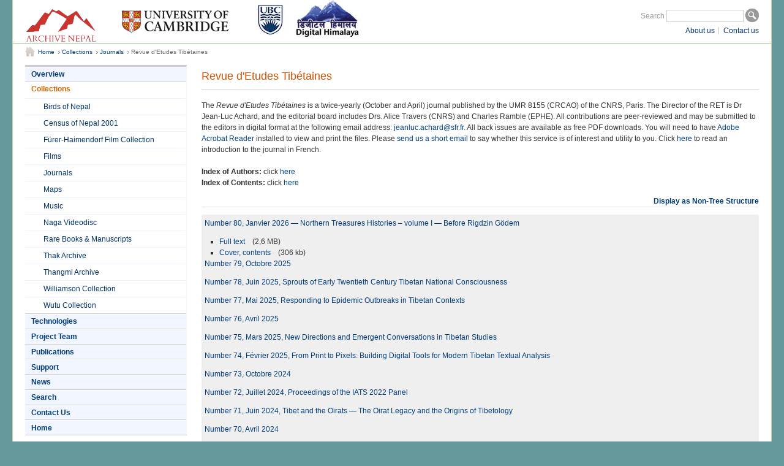

--- FILE ---
content_type: text/html; charset=UTF-8
request_url: https://www.digitalhimalaya.com/collections/journals/ret/index.php?selection=0
body_size: 4967
content:
	<!DOCTYPE html PUBLIC "-//W3C//DTD XHTML 1.0 Strict//EN" "http://www.w3.org/TR/xhtml1/DTD/xhtml1-strict.dtd">
<html xmlns="http://www.w3.org/1999/xhtml" xml:lang="en" lang="en">
<head>
<title>Digital Himalaya: Revue d'Etudes Tib&eacute;taines </title>
 <meta name="description" content="a digital archive of multimedia ethnographic information from the Himalayan region (Nepal,Tibet,India)" />
 <meta name="keywords" content="himalaya, himalayan anthropology, nepal, tibet, indian himalaya, bhutan, sikkim, ethnography, ethnographic digital archive" />
<meta http-equiv="Content-Type" content="text/html; charset=utf-8" />
<link rel="stylesheet" href="../../../global/style/layout.css" type="text/css" media="all" /></head>
<body class="two-col dept">
<div id="skip"> <a href="#skip-content" accesskey="2">Skip to content</a></div><div id="header">  <div id="branding"><a accesskey="0" href="https://www.archivenepal.org/"><img class="ucam" alt="Archive Nepal" src="../../../graphics/anepal.png"/ style="width: 125px"></a><a href="http://www.cam.ac.uk/" accesskey="1"><img src="../../../graphics/identifier.gif" alt="University of Cambridge" class="ucam" /></a><a href="http://www.ubc.ca/" accesskey="1"><img src="../../../graphics/UBC.jpg" alt="University of British Columbia" width="80" height="60" class="UBC" /></a><a href="http://www.digitalhimalaya.com/" accesskey="1"><img src="  ../../../graphics/DH_logo_small.gif" alt="Digital Himalaya" width="108" height="60" class="DigitalHimalaya" /></a>  </div>  <div id="site-search">	<form action="http://search.cam.ac.uk/web" method="get">	  <fieldset>	  <label for="search-term">Search</label>	  <input name="qt" type="text" id="search-term" accesskey="4" value="" />	  <input type="hidden" name="filterTitle" value="Digital Himalaya" />	  <input type="hidden" name="include" value="http://www.digitalhimalaya.com" />	  <input id="search-button" src="/global/images/button-search.gif" value="Search" alt="Search" title="Search" type="image" />	  </fieldset>	</form>	<ul>	  <li class="last"><a href="/contact.php">Contact us</a></li>	  <li><a href="../../../projectteam/index.php">About us</a></li>	</ul>  </div></div><div id="container"> <a name="skip-content" id="skip-content"></a>  <ul id="nav-breadcrumb"><li class="first"><a href="/"> Home </a></li><li><a href="/collections/">Collections</a></li><li><a href="/collections/journals/">Journals</a></li><li class="last">Revue d'Etudes Tib&eacute;taines</li>  </ul>  <ul id="nav-primary"><li><a href="/overview.php">Overview</a></li><li class="active"><a href="/collections/index.php">Collections</a>		<ul>			<li><a href="/collections/birdsofnepal/">Birds of Nepal</a></li>			<li><a href="/collections/nepalcensus/">Census of Nepal 2001</a></li>			<li><a href="/collections/haimendorf/">F&uuml;rer-Haimendorf Film Collection</a></li>			<li><a href="/collections/films/">Films</a></li>			<li><a href="/collections/journals/">Journals</a></li>			<li><a href="/collections/maps/">Maps</a></li>			<li><a href="/collections/music/">Music</a></li>			<li><a href="/collections/naga/">Naga Videodisc</a></li>			<li><a href="/collections/rarebooks/">Rare Books &amp; Manuscripts</a></li>			<li><a href="/collections/thakarchive/">Thak Archive</a></li>			<li><a href="/collections/thangmiarchive/">Thangmi Archive</a></li>			<li><a href="/collections/williamson/">Williamson Collection</a></li>			<li><a href="/collections/wutu/">Wutu Collection</a></li>		</ul></li><li><a href="/technologies.php">Technologies</a></li><li><a href="/projectteam/index.php">Project Team</a></li><li><a href="/publications.php">Publications</a></li><li><a href="/support.php">Support</a></li><li><a href="/news.php">News</a></li><li><a href="/search.php">Search</a></li><li><a href="/contact.php">Contact Us</a></li><li><a href="/index.php">Home</a></li>  </ul>  <div id="content"><div id="sub-brand"> 
  <p class="section">Revue d'Etudes Tib&eacute;taines</p>
</div>
<div id="content-primary">

      <p>The 
        <em>Revue d'Etudes Tib&eacute;taines</em> is a twice-yearly (October and April) journal published by the UMR 8155 (CRCAO) of the CNRS, Paris. The Director of the RET is Dr Jean-Luc Achard, and the editorial board includes Drs. Alice Travers (CNRS) and Charles Ramble (EPHE). 
        All contributions are peer-reviewed and may be submitted to the editors 
        in digital format at the following email address: <a href="mailto:jeanluc.achard@sfr.fr">jeanluc.achard@sfr.fr.</a> All back issues are available as free PDF downloads. You will need 
        to have <a href="http://www.adobe.com/products/acrobat/readstep2.html" onclick="pageFun.openWin('http://www.adobe.com/products/acrobat/readstep2.html'); return false;">Adobe 
        Acrobat Reader</a> installed to view and print the files. Please <a href="../../../contactform.php?interest=RET">send 
        us a short email</a> to say whether this service is of interest and utility to you. Click <a href="RET_frenchinfo.php">here</a> 
        to read an introduction to the journal in French.<br />
        <br />
        <strong>Index of Authors:</strong> click <a href="ret_authors.pdf">here<br />
        </a><strong>Index of Contents:</strong> click <a href="ret_contents.pdf">here</a></p>
	
		<p id="toggleLink"><a href="nonjavascript.php"> Display as Non-Tree Structure</a></p>
	<div class="TreeFilingWindow">
	<div class="TreeviewSpanArea">
<p> 
  <a href="/collections/journals/ret/index.php?selection=0">Number 80, Janvier 2026 — Northern Treasures Histories – volume I — Before Rigdzin Gödem</a> 
</p>  <ul> 
    <li> <a href="https://d1i1jdw69xsqx0.cloudfront.net/digitalhimalaya/collections/journals/ret/pdf/ret_80.pdf">Full text </a> &nbsp; &nbsp;(2,6 MB) </li> 
    <li> <a href="https://d1i1jdw69xsqx0.cloudfront.net/digitalhimalaya/collections/journals/ret/pdf/ret_80_cover.pdf">Cover, contents </a> &nbsp; &nbsp;(306 kb) </li> 
  </ul> 
<p> 
  <a href="/collections/journals/ret/index.php?selection=1">Number 79, Octobre 2025</a> 
</p><p> 
  <a href="/collections/journals/ret/index.php?selection=2">Number 78, Juin 2025, Sprouts of Early Twentieth Century Tibetan National Consciousness</a> 
</p><p> 
  <a href="/collections/journals/ret/index.php?selection=3">Number 77, Mai 2025, Responding to Epidemic Outbreaks in Tibetan Contexts</a> 
</p><p> 
  <a href="/collections/journals/ret/index.php?selection=4">Number 76, Avril 2025</a> 
</p><p> 
  <a href="/collections/journals/ret/index.php?selection=5">Number 75, Mars 2025, New Directions and Emergent Conversations in Tibetan Studies</a> 
</p><p> 
  <a href="/collections/journals/ret/index.php?selection=6">Number 74, Février 2025, From Print to Pixels: Building Digital Tools for Modern Tibetan Textual Analysis</a> 
</p><p> 
  <a href="/collections/journals/ret/index.php?selection=7">Number 73, Octobre 2024</a> 
</p><p> 
  <a href="/collections/journals/ret/index.php?selection=8">Number 72, Juillet 2024, Proceedings of the IATS 2022 Panel</a> 
</p><p> 
  <a href="/collections/journals/ret/index.php?selection=9">Number 71, Juin 2024, Tibet and the Oirats — The Oirat Legacy and the Origins of Tibetology</a> 
</p><p> 
  <a href="/collections/journals/ret/index.php?selection=10">Number 70, Avril 2024</a> 
</p><p> 
  <a href="/collections/journals/ret/index.php?selection=11">Number 69, Mars 2024, New Research on the Mi la ras pa Biographical Compendia</a> 
</p><p> 
  <a href="/collections/journals/ret/index.php?selection=12">Number 68, Janvier 2024 - For A Critical History of the Northern Treasures — II</a> 
</p><p> 
  <a href="/collections/journals/ret/index.php?selection=13">Number 67, Octobre 2023</a> 
</p><p> 
  <a href="/collections/journals/ret/index.php?selection=14">Number 66, Avril 2023</a> 
</p><p> 
  <a href="/collections/journals/ret/index.php?selection=15">Number 65, Octobre 2022</a> 
</p><p> 
  <a href="/collections/journals/ret/index.php?selection=16">Number 64, Juillet 2022 - From Khyung lung to Lhasa, A Festschrift for Dan Martin</a> 
</p><p> 
  <a href="/collections/journals/ret/index.php?selection=17">Number 63, Avril 2022</a> 
</p><p> 
  <a href="/collections/journals/ret/index.php?selection=18">Number 62, Février 2022 - For A Critical History of the Northern Treasures</a> 
</p><p> 
  <a href="/collections/journals/ret/index.php?selection=19">Number 61, Octobre 2021</a> 
</p><p> 
  <a href="/collections/journals/ret/index.php?selection=20">Number 60, Août 2021 - New Research on Old Tibetan Studies – Proceedings of the Panel Old Tibetan Studies VI – IATS 2019</a> 
</p><p> 
  <a href="/collections/journals/ret/index.php?selection=21">Number 59, Juin 2021 - An Old Tibetan Dunhuang Manuscript of the <em>Avaivartikacakrasūtra</em> in the Stein Collection collated with Tibetan Kanjurs
James B. Apple</a> 
</p><p> 
  <a href="/collections/journals/ret/index.php?selection=22">Number 58, Avril 2021</a> 
</p><p> 
  <a href="/collections/journals/ret/index.php?selection=23">Number 57, Janvier 2021 - The Power of Wealth — Economy and Social Status in Pre-Modern Tibetan Communities</a> 
</p><p> 
  <a href="/collections/journals/ret/index.php?selection=24">Number 56, Octobre 2020</a> 
</p><p> 
  <a href="/collections/journals/ret/index.php?selection=25">Number 55, Juillet 2020 - New Currents on the Neva River</a> 
</p><p> 
  <a href="/collections/journals/ret/index.php?selection=26">Number 54, Avril 2020</a> 
</p><p> 
  <a href="/collections/journals/ret/index.php?selection=27">Number 53, Mars 2020 - Asian Influences on Tibetan Military History between the 17th and 20th Centuries</a> 
</p><p> 
  <a href="/collections/journals/ret/index.php?selection=28">Number 52, Octobre 2019</a> 
</p><p> 
  <a href="/collections/journals/ret/index.php?selection=29">Number 51, Juillet 2019 - Perspectives on Tibetan Culture</a> 
</p><p> 
  <a href="/collections/journals/ret/index.php?selection=30">Number 50, Juin 2019 - Tibetan Religion and the Senses</a> 
</p><p> 
  <a href="/collections/journals/ret/index.php?selection=31">Number 49, Mai 2019 - Reflections on Social Status in the Tibetan World</a> 
</p><p> 
  <a href="/collections/journals/ret/index.php?selection=32">Number 48, Avril 2019</a> 
</p><p> 
  <a href="/collections/journals/ret/index.php?selection=33">Number 47, Février 2019</a> 
</p><p> 
  <a href="/collections/journals/ret/index.php?selection=34">Number 46, Octobre 2018</a> 
</p><p> 
  <a href="/collections/journals/ret/index.php?selection=35">Number 45, Avril 2018</a> 
</p><p> 
  <a href="/collections/journals/ret/index.php?selection=36">Number 44, Mars 2018 - Etudes rDzogs chen — Volume II</a> 
</p><p> 
  <a href="/collections/journals/ret/index.php?selection=37">Number 43, Janvier 2018 - Etudes rDzogs chen — Volume I</a> 
</p><p> 
  <a href="/collections/journals/ret/index.php?selection=38">Number 42, Octobre 2017</a> 
</p><p> 
  <a href="/collections/journals/ret/index.php?selection=39">Number 41, Septembre 2017 - The Spiti Valley Recovering the Past and Exploring the Present: Proceedings of the First International Conference on Spiti</a> 
</p><p> 
  <a href="/collections/journals/ret/index.php?selection=40">Number 40, Juillet 2017 - Studies in The Tibetan Performing Arts</a> 
</p><p> 
  <a href="/collections/journals/ret/index.php?selection=41">Number 39, Avril 2017</a> 
</p><p> 
  <a href="/collections/journals/ret/index.php?selection=42">Number 38, Février 2017 - The Tulku <i>(sprul sku)</i> Institution in Tibetan Buddhism</a> 
</p><p> 
  <a href="/collections/journals/ret/index.php?selection=43">Number 37, Décembre 2016 - Ancient Currents, New Traditions: Papers Presented at the Fourth International Seminar of Young Tibetologists</a> 
</p><p> 
  <a href="/collections/journals/ret/index.php?selection=44">Number 36, Octobre 2016</a> 
</p><p> 
  <a href="/collections/journals/ret/index.php?selection=45">Number 35, Avril 2016</a> 
</p><p> 
  <a href="/collections/journals/ret/index.php?selection=46">Number 34, Décembre 2015</a> 
</p><p> 
  <a href="/collections/journals/ret/index.php?selection=47">Number 33, Octobre 2015</a> 
</p><p> 
  <a href="/collections/journals/ret/index.php?selection=48">Number 32, Avril 2015</a> 
</p><p> 
  <a href="/collections/journals/ret/index.php?selection=49">Number 31, Février 2015 - Papers for Elliot Sperling</a> 
</p><p> 
  <a href="/collections/journals/ret/index.php?selection=50">Number 30, Octobre 2014</a> 
</p><p> 
  <a href="/collections/journals/ret/index.php?selection=51">Number 29, Avril 2014</a> 
</p><p> 
  <a href="/collections/journals/ret/index.php?selection=52">Number 28, Décembre 2013</a> 
</p><p> 
  <a href="/collections/journals/ret/index.php?selection=53">Number 27, Octobre 2013</a> 
</p><p> 
  <a href="/collections/journals/ret/index.php?selection=54">Number 26, Avril 2013</a> 
</p><p> 
  <a href="/collections/journals/ret/index.php?selection=55">Number 25, Décembre 2012</a> 
</p><p> 
  <a href="/collections/journals/ret/index.php?selection=56">Number 24, Octobre 2012</a> 
</p><p> 
  <a href="/collections/journals/ret/index.php?selection=57">Number 23, Avril 2012</a> 
</p><p> 
  <a href="/collections/journals/ret/index.php?selection=58">Number 22, Novembre 2011</a> 
</p><p> 
  <a href="/collections/journals/ret/index.php?selection=59">Number 21, Octobre 2011</a> 
</p><p> 
  <a href="/collections/journals/ret/index.php?selection=60">Number 20, Avril 2011</a> 
</p><p> 
  <a href="/collections/journals/ret/index.php?selection=61">Number 19, Octobre 2010</a> 
</p><p> 
  <a href="/collections/journals/ret/index.php?selection=62">Number 18, Avril 2010</a> 
</p><p> 
  <a href="/collections/journals/ret/index.php?selection=63">Number 17, Octobre 2009</a> 
</p><p> 
  <a href="/collections/journals/ret/index.php?selection=64">Cumulative Index, Table des Matières récapitulative, 1 - 15, Ao&ucirc;t 2009</a> 
</p><p> 
  <a href="/collections/journals/ret/index.php?selection=65">Number 16, Avril 2009</a> 
</p><p> 
  <a href="/collections/journals/ret/index.php?selection=66">Number 15, Novembre 2008 - Tibetan Studies in Honour of Samten Karmay, Part II</a> 
</p><p> 
  <a href="/collections/journals/ret/index.php?selection=67">Number 14, Octobre 2008 - Tibetan Studies in Honour of Samten Karmay, Part I</a> 
</p><p> 
  <a href="/collections/journals/ret/index.php?selection=68">Number 13, F&eacute;vrier 2008</a> 
</p><p> 
  <a href="/collections/journals/ret/index.php?selection=69">Number 12, Mars  2007</a> 
</p><p> 
  <a href="/collections/journals/ret/index.php?selection=70">Number 11, Juin  2006 - The sGang steng-b rNying ma'i rGyud 'bum manuscript from Bhutan</a> 
</p><p> 
  <a href="/collections/journals/ret/index.php?selection=71">Number 10, Avril  2006</a> 
</p><p> 
  <a href="/collections/journals/ret/index.php?selection=72">Number 9,  D&eacute;cembre  2005</a> 
</p><p> 
  <a href="/collections/journals/ret/index.php?selection=73">Number 8, Octobre  2005</a> 
</p><p> 
  <a href="/collections/journals/ret/index.php?selection=74">Number 7, Avril  2005</a> 
</p><p> 
  <a href="/collections/journals/ret/index.php?selection=75">Number 6, Octobre 2004</a> 
</p><p> 
  <a href="/collections/journals/ret/index.php?selection=76">Number 5, Avril 2004</a> 
</p><p> 
  <a href="/collections/journals/ret/index.php?selection=77">Number 4, Octobre 2003</a> 
</p><p> 
  <a href="/collections/journals/ret/index.php?selection=78">Number 3, Juin 2003</a> 
</p><p> 
  <a href="/collections/journals/ret/index.php?selection=79">Number 2, Avril 2003 - Num&eacute;ro sp&eacute;cial Lha srin sde brgyad</a> 
</p><p> 
  <a href="/collections/journals/ret/index.php?selection=80">Number 1, Octobre 2002</a> 
</p>	</div>
  </div>
</div>
  </div>
  <ul id="site-info">
    <li class="copy"></li>
    <!--li class="link last"><a href="/privacy.php">privacy policy</a></li>
    <li class="link"><a href="/terms.php">terms</a></li>
	<li class="link"><a href="http://validator.w3.org/check?uri=referer" onclick="pageFun.openWin('http://validator.w3.org/check?uri=referer'); return false;"><img src="/graphics/valid-xhtml10.png" height="31" width="88" alt="Valid HTML" /></a></li-->
	<li class="link"><a href="http://creativecommons.org/licenses/by-nc-nd/3.0/" onclick="pageFun.openWin('http://creativecommons.org/licenses/by-nc-nd/3.0/'); return false;"><img src="/graphics/cc.jpg" alt="Creative Commons" /></a></li>
  </ul>
</div>
<script type="text/javascript" src="/global/js/gen.js"></script>
<script type="text/javascript">
var gaJsHost = (("https:" == document.location.protocol) ? "https://ssl." : "http://www.");
document.write(unescape("%3Cscript src='" + gaJsHost + "google-analytics.com/ga.js'type='text/javascript'%3E%3C/script%3E"));
</script>
<script type="text/javascript">
try {
	var pageTracker = _gat._getTracker("UA-7301840-1");
	pageTracker._trackPageview();
} catch(err) {}</script>

</body>
</html>


--- FILE ---
content_type: text/css
request_url: https://www.digitalhimalaya.com/global/style/layout.css
body_size: 1971
content:
/* -------------------------------------------------------------- 
  
   CSS Framework
   Web Design & Development by Studio 24 Ltd
   www.studio24.net - (0870) 241 6159
   
   * Screen & Projection Styles *
      
   This is the main CSS-file for the framework.
   Include this in the <head> of every page.
   
-------------------------------------------------------------- */

@import "reset.css";
@import "content.css";
@import "typography.css";
@import "forms.css";


/* =MAIN-CONTAINER-ELEMENTS
-------------------------------------------------------------- */

body {
	/* background: #EEE; */
	background: #699;
	padding: 0 20px 0 20px;
}

div#skip {
	display: none;
}

div#container {
	background: #fff;
	min-width: 694px;
	max-width: 1214px;
	margin: 0 auto;
	overflow: hidden;
	padding: 0 20px 0 20px;
	border-left: 1px solid #d3d3b1;
	border-right: 1px solid #d3d3b1;
	border-bottom: 1px solid #d3d3b1;
}

img.ucam {
	padding: 0.7em 1em 0 1em;
}

/*hvs 14.4*/
div#dept-title {
	background: #9c9;
	min-width: 694px;
	max-width: 1214px;
	margin: 0 auto;
	overflow: hidden;
	padding: 0 20px 0 20px;
	border-left: 1px solid #d3d3b1;
	border-right: 1px solid #d3d3b1;
	border-bottom: 1px solid #d3d3b1;
}

div#navtabs {
	background: #d3d3b1;
	min-width: 694px;
	max-width: 1214px;
	line-height: 1em;
	margin: 0 auto;
	overflow: hidden;
	padding: 0 20px 0 20px;
	border-left: 1px solid #d3d3b1;
	border-right: 1px solid #d3d3b1;
}

div#header {
	height:70px;
	margin: 0 auto;
	overflow: hidden;
	padding:0;
	background: #fff;
	min-width: 734px;
	max-width: 1254px;

	/*border-bottom: 1px solid #cdc5bc;*/
	border-left: 1px solid #d3d3b1;
	border-right: 1px solid #d3d3b1;
}

.dept div#header {
	border-bottom: 1px solid #9c9;
	}

div#branding {
	float: left;
}

div#content {
	float: left;
	width: 100%;
	padding-bottom: 1em;
}


div#content-primary {
	float: left;
	width: 62%;
	padding-right: 1em;
	}

.dept div#content-primary {
	margin: 1em 0 0 0;
}

.dept div#content-primary h1 {
	margin: 0 0 0.5em 0; padding: 0;
}

div#content-primary a {
	text-decoration: none;
}

div#content-primary a:hover {
	text-decoration: underline;
}

div#content-secondary {
	float: right;
	background: #f1f5ff;
	border-left: 1px solid #ccc;
	width: 35%;
}

.dept div#content-secondary, .dept.three-col.nosub div#content-secondary {
	border-top: 1px solid #ccc;
}

.dept.three-col div#content-secondary  {
	border: 0;
}

/* Set one column layout
-------------------------------------------------------------- */

body.one-col div#content-secondary, body.one-col ul#nav-primary {
	display: none;
}

body.one-col div#content-primary {
	width: 100%;
}

/* Set two and three column layouts
-------------------------------------------------------------- */

/* added by DMR (Studio24) 01.02.08 */
body.alt div#content-primary {
	width: 80%;
}
/* added by DMR (Studio24) 01.02.08 */
body.alt div#content-secondary {
	width: 20%;
}

body.two-col div#content, body.three-col div#content {
	float: right;
	width: 76%;
}

body.two-col ul#nav-primary, body.three-col ul#nav-primary {
	float: left;
	width: 22%;
	padding-left: 0;
}

body.two-col div#content-primary {
	width: 100%;
}

body.two-col div#content-secondary  {
	display: none;
}

body.three-col div#content-primary {
 	width: 63.6%;
	padding-right: 2%;
}

body.three-col div#content-secondary {
	float: right;
	width: 34.4%;
	padding-left: 0;
}


/* =SITE-TOOLS
-------------------------------------------------------------- */

.dept div#site-search {
	padding: 0.5em 0 0 0;
}

div#site-search ul {
	padding:5px;
	margin: 0;
	list-style-type: none;
	}

div#site-search ul li {
	float: right;
	padding: 0 7px 0 7px;
	background: url(../images/divider-site-tools-small.gif) no-repeat 100% 50%;
}

div#site-search ul li.last {
	background: none;
	padding-right: 15px;
}

div#site-search ul li a {
	color:#036;
	text-decoration:none;
}
div#site-search ul li a:hover {
	color:#c60;
}
div#site-search {
	float:none;
	width:auto;
	height:auto;
	padding:10px 0 5px 0;
	font-family: Arial, Helvetica, sans-serif;
}

div#site-search form {
	text-align:right;
}

/* =NAV-PRIMARY
-------------------------------------------------------------- */

ul#nav-primary {
	list-style-type: none;
	border-top: 2px solid #CCC;	
	border-bottom: 1px solid #CCC;	
	margin: 0.15em 0 50px 0;
	clear: both;
	width: 100%;
	background: #f1f5ff;
	font-weight: bold;
} 

ul#nav-primary li {
	border-top: 1px solid #CCC;
	margin: 0 1px 0 0;
	padding:0;
}

/* added by DMR (Studio24) 24.01.08 */
ul#nav-primary li.title {
	border-top: none;
	font-weight: bold;
	padding: 0.6em 20px 0.45em 10px;
	background: #666;
	color: white;
}

ul#nav-primary li a {
	border-top: 1px solid white;
	padding: 0.2em 20px 0.2em 10px;
	display: block;
	height: 100%;
	text-decoration: none;
}


ul#nav-primary li a:hover {
	color:#c60;
}

/* =nav-primary sub-nav
-------------------------------------------------------------- */

ul#nav-primary li.active {
	background:#fff;
}

ul#nav-primary li.active a {
	border: none;
	color:#c60;
	background:#fff;
}

ul#nav-primary li.active ul,
ul#nav-primary li ul {
	font-size: 1em;
	list-style-type: none;
	margin: 0;
	padding: 0.3em 0 0 0;
}

ul#nav-primary li.active ul li,
ul#nav-primary li ul li {
	border: none;	
	border-top: solid #E8F0FF 1px;
	padding: 4px 0 4px 0;
}

/* Style for unselected secondary nav link */
ul#nav-primary li.active ul li a, 
ul#nav-primary li.active ul li a:hover,
ul#nav-primary li ul li a, 
ul#nav-primary li ul li a:hover {
	padding: 0 20px 0 30px;
	border: none;
	color: #036;
	font-weight: normal;
}

ul#nav-primary li.active ul li a:hover,
ul#nav-primary li ul li a:hover {
	color: #c60;
	text-decoration: underline;
}


/* =NAV-TABBED
-------------------------------------------------------------- */

ul#nav-tabbed {
	list-style-type: none;
	margin: 1em 0 2em 0;
	padding: 0;
	background: white;
	font-family: Arial, Helvetica, sans-serif;
	clear: both;
	width: 100%;
	overflow: hidden;
}

ul#nav-tabbed li {
	float: left;
	margin-right: 1px;
	margin-bottom: 1px;
}

ul#nav-tabbed li a {
	color: white;
	background: #81adb5 url(../images/bg-tab-right.gif) no-repeat 100% 0;
	display: block;
	padding: 0.6em 20px 0.45em 20px;
	position: relative;
	text-decoration: none;
}

ul#nav-tabbed.az li a {
	padding: 0.6em 9px 0.45em 9px;
	font-size: 0.9em;
}

ul#nav-tabbed li a span {
	background: url(../images/bg-tab-left.gif) no-repeat 0 0;
	width: 5px;
	height: 5px;
	position: absolute;
	top: 0;
	left: 0;
}

ul#nav-tabbed li a:hover {
	text-decoration: none;
	background: #4f8d97 url(../images/bg-tab-right-over.gif) no-repeat 100% 0;
}

ul#nav-tabbed li a:hover span {
	background: url(../images/bg-tab-left-over.gif) no-repeat 100% 0;
}

ul#nav-tabbed li.active a {
	background: white url(../images/bg-tab-right-active.gif) no-repeat 100% 0; border-top: 1px #ccc solid; margin: 0 2px; /*temp fix - hvs*/
	color: #333;
	font-weight: bold;
}

ul#nav-tabbed li.active a span {
	background: url(../images/bg-tab-left-active.gif) no-repeat 100% 0;
}

/* =BREADCRUMB
-------------------------------------------------------------- */
 
ul#nav-breadcrumb {
	overflow: hidden;
	margin:0;
	padding:  0.5em 0 1em 0;
	list-style-type: none;
	color: #666;
	font-size: 10px;
	width:100%;
	} 


ul#nav-breadcrumb li {
	float: left;
	padding: 0 6px 0 6px;
	background: url(../images/icon-arrow-nav-breadcrumb.gif) no-repeat 0 50%;
}

ul#nav-breadcrumb li.first {
	padding-left: 21px;
	background: url(../images/icon-home.gif) no-repeat 0 0;
}

ul#nav-breadcrumb li.last {
	/*background: none;*/
}
/*
ul#nav-breadcrumb li.first a {
	color: #cf5200;
}
*/
ul#nav-breadcrumb a, ul#nav-breadcrumb a:hover {
	text-decoration: none;
}

/* =SITE-INFO
-------------------------------------------------------------- */

ul#site-info {
	overflow: hidden;
	margin: 0;
	clear: both;
	width: 100%;
	list-style-type: none;
	border-top: 2px solid #9c9;
	padding-top: 1em;
	padding-bottom: 2em; 
	font-size: 11px;
} 

ul#site-info li {
	float: left;
}

ul#site-info li a{
	text-decoration:none;
}


ul#site-info li.link {
	float: right;
	padding: 0 10px 0 10px;
	background: url(../images/divider-site-tools-small.gif) no-repeat 100% 50%;
}

ul#site-info li.last {
	background: none;
	padding-right: 0;
}


.mediaBlock {float: right; margin-left: 15px; width: 50%; text-align: center;}
table.thumbList td, 
table.videoTable td {padding: 0px 5px 10px 5px; text-align: center; vertical-align: top;}
.clipSelection {background-color: #F1F5FF; border:1px solid #CCC; margin: auto;}
.clipSelection td {padding: 5px; text-align: center;}

object, 
object#clip embed {height:380px; width:480px;}

/*** styles for the listings (Collections) ***/
table.magazinelisting {border: 1px solid #ddd; width: 100%;}
table.magazinelisting td{
	border-bottom: 1px dotted #ddd; padding: 3px 5px; vertical-align: top;}
table.magazinelisting thead th {
	background-color: #efefef; font-weight: bold; font-size: 12px; padding: 5px; text-align: center;}
table.magazinelisting .dataCentered { text-align: center;}
.nodata {
	background-color: #f1f1f1;}
table.magazinelisting tr td.unavailable {
	background-color: #f1f1f1;color: #AAA;}
	
/**** FOlder Tree ****/
.TreeFilingWindow {background-color: #efefef; padding: 5px;}
.nonTreeFilingWindow ul,
.TreeviewSpanArea ul {margin-bottom: 0px}



--- FILE ---
content_type: text/css
request_url: https://www.digitalhimalaya.com/global/style/content.css
body_size: 1627
content:
/* -------------------------------------------------------------- 
  
   CSS Framework
   Web Design & Development by Studio 24 Ltd
   www.studio24.net - (0870) 241 6159
   
   * Content Styles *
      
   This is the content CSS-file for the framework.
   Include this in the layout.css file.
   
-------------------------------------------------------------- */
	
/* =TYPOGRAPHY
-------------------------------------------------------------- */	

h1 {
	padding-top: 0.7em;
}

h2 {
	padding-top: 0.9em;
}

/*hvs 14.4*/
div#dept-title h1 {
	margin: 0;
	padding: 0.2em 0;
	line-height: normal;
	font-family: verdana, arial, helvetica, sans serif;
	font-size: 1.4em;
	font-weight:normal;
	color: #000;
	background: #9c9;
}

div#dept-title h1 a {
	color: #000;
	text-decoration:none;
}

/*hvs 25.4*/
div#dept-title h2 {
	margin: 0;
	padding: 0 0 0.5em 0;
	line-height: normal;
	font-family: verdana, arial, helvetica, sans serif;
	font-size: 1.1em;
	font-weight:normal;
	color: #000;
	background: #6699ff;
}

/*for use with the optional global tabbed navigation bar*/

div#navtabs ul { 
	float:left;
	list-style: none; 
	margin:0; 
	padding: 0px; 
	}
div#navtabs li { 
	display: block; 
	float: left; 
	}
div#navtabs a { 
	display: block; 
/*
	float: left; 
*/
	color: #336; 
	text-decoration: none; 
	background-color:#d3d3b1; 
	padding:4px 10px 4px 10px; 
	border-right: 1px solid #9c9; 
}
div#navtabs a:hover { 
	display: block; 
	float: left; 
	color: #000; 
	text-decoration: none;  
	background-color: #EDEEEC; 
}
div#navtabs a.first {
	border-left: 1px solid #9c9; 
	border-right: 1px solid #9c9; 
}
div#navtabs a.current { 
	background-color: #9c9; 
}
/* Commented backslash hack hides rule from IE5-Mac \*/	
div#navtabs li a { float: none }
/* End IE5-Mac hack */ 
/*end of tabbed nav bar*/

	
div#sub-brand {
	padding-top: 0.6em;
	padding-bottom: 0.8em;
	margin: 0;
	width: 100%;
	border-bottom: 1px solid #CCC;
	font-family: Arial, Helvetica, sans-serif;
	overflow: hidden;
}	
	
p.section {
	float: left;
	color: #cf5200;
	font-size: 1.125em;
	line-height: 1.125em;
	width: 100%;
	margin: 0;
	padding: 0;
}

p code {
	font-size: 1em;
	color: green;
}


body.secondary div#content-primary p {padding-right: 4%;}	


/* =IMAGES
-------------------------------------------------------------- */

img {}

#branding img {
	float: left;
}

p.dept img {
	float: right;
	padding-left: 0.5em;
	padding-bottom: 0.5em;
}

div#content-primary p img {
}

div#content-primary p img.aleft {
	float: left;
	clear: left;
	margin-left: 0;
	margin-right: 20px;
	margin-bottom: 0.5em;
}


/* =LISTS
-------------------------------------------------------------- */

/* =home page menus
-------------------------------------------------------------- */

/* IE6 margin/hover bug fix */
div.menu-wrapper, div.spotlight-wrapper {
	width: 100%;
	float: left;
}

dl.menu {
	float: left;
	margin: 0.75em 3.4% 0 0;
	width: 46.5%;
	background:url(/global/images/bg-home-menu-top.gif) repeat-x 0 100%;
	padding-bottom: 1px;
	font-family: Arial, Helvetica, sans-serif;
}

dl.menu dt {
	font-size: 1.4em;
	font-weight: bold;
	line-height: normal;
	padding: 0.4em 15px 0.3em 0.4em;
	color: #c60;
	background: #fff;
	margin-bottom: 0;
}

dl.menu dd {
	margin: 0;
	padding-top: 1px;
	padding-bottom: 0;
	background:url(/global/images/bg-home-menu-top.gif) repeat-x 0 0;
	font-size: 1.2em;
	line-height: 1.1em;
	font-weight: bold;
}

div#content-primary dl.menu dd a {
	display: block;
	padding: 0.6em 15px 0.45em 37px;
	background: white url(/global/images/icon-arrow-home-menu.gif) no-repeat 8px 0.75em;
	text-decoration: none;
}

div#content-primary dl.menu dd a:hover {
	background: #f3f7ff url(/global/images/icon-arrow-home-menu-orange.gif) no-repeat 8px 0.75em;
	text-decoration: none;
}

div#content-primary dl.menu dt.sub {margin-top: 0.8em}

div#content-primary ul li ul {margin: 0 0 0.5em 1em;}

/* =content secondary list/menu settings
-------------------------------------------------------------- */

div#content-secondary dl, div#content-secondary dd, div#content-secondary ul {margin: 0;}

/* =content-secondary news
-------------------------------------------------------------- */

dl.news, dl.links {
	clear: both;
	float: left;
	width: 100%;
	border-bottom: 1px solid #CCC;
	margin:0 0 1em 0;
}
/* for use with rss feed - there is an additional block of styles in rssfeed.css you can either add here or call as an import from layout.css
-------------------------------------------------------------- */


/*for use with manually added news and feature lists
------------------------------------------------------------------------*/

div#content-secondary #feature, div#content-secondary #news {
	float:left;
	padding: 0 0 0 21px;
	margin: 0.5em 0 ;
	border-bottom: 0.5px solid #CCC;
	display: inline;
	overflow: hidden;
	}

div#content-secondary #feature h2, div#content-secondary #news h2 {
	padding: 0 0 0 0;
	margin: 0;
	font-size: 1.1em;
	font-weight: normal;
}

div#content-secondary #feature ul, div#content-secondary #news ul {
	float: left;
	padding: 0.5em 0;
	margin: 0;
	padding:0;
	font-size: 0.8em;
	list-style:none;
	display: inline;
	overflow: hidden;
}

div#content-secondary #feature li, div#content-secondary #news li {
	padding: 0.4em 1em 0.2em 0;
	margin: 0;
}

div#content-secondary #feature li a, div#content-secondary #news li a {text-decoration:none;}

div#content-secondary #feature {border-bottom: 0 solid #ccc;}

div#content-secondary .subhead {
	font-weight:bold;
	color: #48605f;
}

/* =content-secondary links
-------------------------------------------------------------- */

div#content-secondary dl.links {
	border-top: 1px solid #e4eaea;	
	border-bottom: 1px solid #e4eaea;	
	float: left;
	width: 100%;
	/*font-family: Arial, Helvetica, sans-serif;*/
}

div#content-secondary dl.links dt {
	padding: 0.75em 20px 0.6em 47px;
	font-size: 1.2em;
	background: url(/global/images/icon-quick-links.gif) no-repeat 20px 55%;
	margin-left: 2px;
	/*border-top: 1px solid #d3d3b1;
	text-transform: uppercase;*/
	font-family: Arial, Helvetica, sans-serif;
	font-weight: bold;
	color: #48605f;
}

div#content-secondary dl.section dt {background: url(/global/images/icon-section.gif) no-repeat 20px 55%;}

div#content-secondary dl.links dd {
	border-top: 1px solid #e4eaea;
	margin-left: 1px;
}

div#content-secondary dl.links dd a {
	border-top: 1px solid white;
	border-bottom: 1px solid white;
	/* amended by DMR (Studio24) 24.01.08*/
	padding: 0.2em 20px 0.1em 47px;
	display: block;
	height: 100%;
	/* amended by DMR (Studio24) 24.01.08*/
	background: url(/global/images/icon-arrow-nav-primary.gif) no-repeat 20px 10.5px;
	text-decoration: none;
	color: #333;
}

div#content-secondary dl.links dd a:hover {
	text-decoration: none;
	/* amended by DMR (Studio24) 24.01.08*/
	background: #f3f7ff url(/global/images/icon-arrow-nav-primary.gif) no-repeat 20px 10.5px;
	color: #063;
}

/* =ALERT MESSAGES
----------------------------------------------- */

div.alert {
	padding: 18px 0 0 52px;
	margin: 1em 0 1em 0;
}

div.alert h2 {
	font-size: 1em;
	line-height: normal;
	font-weight: bold;
	padding: 0;
}

body.home div.alert {margin: 1em 3.4% 1em 0;}

div.warning {
	border: 1px solid red;
	background: #FFCCCC url(/global/images/icon-alert-warning.gif) no-repeat 10px 10px;
}

div.normal {
    border: 1px solid #ffcc66;
	background: #ffffcc url(/global/images/icon-alert-normal.gif) no-repeat 10px 10px;
}


--- FILE ---
content_type: text/css
request_url: https://www.digitalhimalaya.com/global/style/typography.css
body_size: 1011
content:
/* -------------------------------------------------------------- 
  
   CSS Framework
   Web Design & Development by Studio 24 Ltd
   www.studio24.net - (0870) 241 6159
   
   * Typography Styles *
      
   This is the typography CSS-file for the framework.
   Include this in the layout.css file.
   
-------------------------------------------------------------- */

/* =BASIC TYPOGRAPHY
-------------------------------------------------------------- */

body {
	font-family: Verdana, Arial, Helvetica, sans-serif;
	/*font-family: Arial, Helvetica, sans-serif;*/
	font-size: 100%;
	color: #333;
    line-height: 1.125em;
}

p, ul, ol, dl, table, blockquote, pre, code  {
	font-size: 0.75em;
}

h1, h2, h3, h4, h5, h6 {
	line-height: 1.25em;
	margin-bottom: 0.5em;
	font-family: Arial, Helvetica, sans-serif;
}

h1 {
	font-size: 1.5em;
	font-weight: normal;
}

h2 {
	font-size: 1.25em;
	font-weight: normal;
}

h3 {
	font-size: 1em;
	font-weight: bold;
}

h4 {
	font-size: 0.75em;
	font-weight: bold;
}

p {
	margin: 0 0 1em 0;
}

td ul, td ol, td p {
	font-size: 0.75em;
}

/* =LINKS
-------------------------------------------------------------- */

a:link, a:focus, a:active {
	color: #003c79;
	text-decoration: underline;
}

/* added by DMR (Studio24) 24.01.08*/
a:visited {
	/*color: #990099;*/
	color: #003c79;
}

a:hover {
	text-decoration: underline;
	color: #003366;
}
	
/* =LISTS
-------------------------------------------------------------- */

ul {
	list-style-type: square;
	margin: 0 0 1em 2em;
}

ul.disc {
	list-style-type: disc;
}

ul ul, ol ol {
	font-size: 100%;
	margin-top: 0.5em;
	margin-left: 1.25em;
}

/* last two added 19.9.08 hvs */
ul ul ul, ol ol ol, ul li p, ol li p {
	font-size: 100%;
}


ol {
	list-style-type: decimal;
	margin: 0 0 1em 2.4em;
}

ol.alpha, ol.letter {
	list-style-type: lower-alpha;
}

ol.roman {
	list-style-type: lower-roman;
} 

ul li.link {
	list-style-type: none;
	padding-left: 1.5em;
	position: relative;
	left: -1.5em;
}

ul li.up {
	background: url(../images/icon-arrow-nav-primary-up.gif) no-repeat 4px 50%;
}

ul li.right {
	background: url(../images/icon-arrow-nav-primary.gif) no-repeat 0 50%;
}

ul li.down {
	background: url(../images/icon-arrow-nav-primary-down.gif) no-repeat 4px 50%;
}

dl {
	margin: 0 0 1em 2em;
}

dt {
	font-weight: bold;
}

dd {
	margin: 0 0 0.5em 0 ;
}

/* =OTHER TEXT ELEMENTS
-------------------------------------------------------------- */

sup {
	font-size: 0.85em;
	position: relative;
	bottom: 0.5em;
}

sub {
	font-size: 0.85em;
	position: relative;
	top: 0.5em;
}

blockquote { 
	background: #f8f4e9;
	border:1px solid #ddd;
	padding: 1em 1em 0.5em 1em;
	font-style: italic;
	font-size: 1em;
	margin: 0 0 1em 0; 
	width: 90%;
	position: relative;
}

/*
blockquote span {
	color: #d8d0b9;
	font-size: 8em;
	position: absolute;
	display: block;
	height: 10px;
	width: 50px;
	font-family: Arial, Helvetica, sans-serif;
}
*/

blockquote p {
	margin-left: 2.5em;
	margin-right: 2em;
}

blockquote span.left {
	left: 0;
	top: 0;
	padding-top: 0.35em;
}

blockquote span.right {
	right: 0;
	bottom: 0;
}

strong {
	font-weight: bold;
}

em {
	font-style: italic;
}

pre {
	background: #f8f4e9;
	border:1px solid #ddd;
	padding: 1em;
	margin: 0 0 1em 0;
	font-family: Monaco, monospace;
	overflow: auto;
	max-width: 95%;
	min-height: 3em;
}

code {
	font-family: Monaco, monospace;
}

/* =TABLES
-------------------------------------------------------------- */

table.data {
	margin: 0 0 1em 0;
	border-top:1px solid #ddd;
	border-left:1px solid #ddd;
	width: 100%;
}

table.data th, table.data td {
	padding: 0.3em 0.4em 0.2em 0.4em;
	border-bottom:1px solid #ddd;
	border-right:1px solid #ddd;
}

table.data td.heading {
	font-weight: bold;
	width: 160px;
}

table.data th {
	font-weight:bold;
}

table.data .alt {
	background: #F5F5F5;
}

/* toggles between folder tree and nontree */
#toggleLink { border-bottom: 1px solid #e1e1e1; font-size: 12px; font-weight: bold; text-align: right;}

--- FILE ---
content_type: text/css
request_url: https://www.digitalhimalaya.com/global/style/forms.css
body_size: 762
content:
/* -------------------------------------------------------------- 
  
   CSS Framework
   Web Design & Development by Studio 24 Ltd
   www.studio24.net - (0870) 241 6159
   
   * Form Styles *
      
   This is the form CSS-file for the framework.
   Include this in the layout.css file.
   
-------------------------------------------------------------- */

/* =DEFAULT-FORM-STYLES
----------------------------------------------- */

form.default-form fieldset {	
	margin: 1em 0 0 0;
	padding: 0;
	border-bottom: 1px solid #EEE;
}

form.lookup fieldset {	
	margin: 1em 0;
	padding: 0;
	border-bottom: 1px solid #EEE;
	}

form.default-form fieldset.actions {
	border: none;
}

form.default-form legend {
	list-style-type: none;
	font-weight: bold;
	padding: 0 0 0.5em 0;
}

form.lookup legend {
	list-style-type: none;
	font-weight: bold;
	padding: 0 0 0.5em 0;
	}

form.default-form p {

}

form.default-form div {
	display: block;
	width: 100%;
	float: left;
	list-style-type: none;
	padding: 0.5em 0 0.5em 0;
	border-top: 1px solid #EEE;
}

form.lookup div {
	display: block;
	width: 100%;
	float: left;
	list-style-type: none;
	padding: 0.5em 0 0.5em 0;
	border-top: 1px solid #EEE;
	background: #f8f4e9;
}

form.default-form div div {
	background: none;
	border: none;
	padding: 0;
}

form.default-form div.alt {
	background: #f8f4e9;
}

form.default-form label {
	font-size: 80%;
	line-height: normal;
	position: relative;
	top: 0.15em;
	padding: 0 0 0 1em;
	width: 15em;
	float: left;
	clear: left;
}

form.lookup label {
	font-size: 80%;
	line-height: normal;
	position: relative;
	top: 0.15em;
	padding: 0 0 0 1em;
/*
	width: 15em;
*/
	float: left;
	clear: left;
}

form.lookup span.label {
	font-size: 80%;
	line-height: normal;
/*
	position: relative;
*/
	top: 0.15em;
	padding: 0 0 0 1em;
/*
	width: 15em;

	float: left;
	clear: left;
*/}

form.default-form label span {
	position: absolute;
	right: 0.5em;
	color: red;
	font-weight: bold;
}

form.default-form .radio, form.default-form .checkbox {
	position: relative;
	top: -0.1em;
	float: left;
	margin: 0.3em 0 0.3em 0;
	width: auto;
}

form.default-form #day, form.default-form #month, form.default-form #year {
	position: relative;
	top: 0;
	width: 4.8em;
}

form.default-form fieldset.actions div {
	border: none;
	text-align: right;
}

form.default-form fieldset.actions p {
	font-size: 80%;
	line-height: normal;
	display: inline;
}

form.default-form #button-next {
	width: auto;
}

form.default-form input, form.default-form textarea, form.default-form select {
	width: 15em;
}

form.default-form .error {
	border: 1px solid red;
	background: #FFCCCC;
}

/* =ERROR MESSAGES
----------------------------------------------- */

div#error, div#message {
	padding: 18px 0 0 52px;
	margin: 1em 0 1em 0;
}

div#error {
	border: 1px solid red;
	background: #FFCCCC url(../images/icon-alert-warning.gif) no-repeat 10px 10px;
}


/* =SEARCH-FORM
----------------------------------------------- */

div#site-search form {
	font-size: 0.75em;
	margin: 0 20px 0 9px;
}

div#site-search form label {
	color: #999999;
}

div#site-search form #search-term {
	font-family: Arial, Helvetica, sans-serif;
	font-size: 1em;
	border: 1px solid #CCC;
	padding: 2px;
	/* amended by DMR (Studio24) 24.01.08*/
	width: 10em;
}

div#site-search form #search-button {
	position: relative;
	top: 6px;
}

/*text decoration changed 2.2 hvs*/
div#site-search form a {
	font-weight: bold;
	font-size: 0.9em;
	display: block;
	margin-left: 2.5em;
	padding-left: 15px;
	background: url(../images/icon-arrow-nav-primary.gif) no-repeat 0 6px;
	text-decoration: none;	
}

div#site-search form a:hover {
	text-decoration: none;
}


--- FILE ---
content_type: application/x-javascript
request_url: https://www.digitalhimalaya.com/global/js/gen.js
body_size: -20
content:
var pageFun = {
	openWin : function (URL, w, h) {
		width = 800;
		height = 600;
		if (w != null) width  = w;
		if (h != null) height = h;
		window.open(URL,'new','width=' + width + ',height=' + height + ',toolbar=yes,scrollbars=yes');
	}
	
};